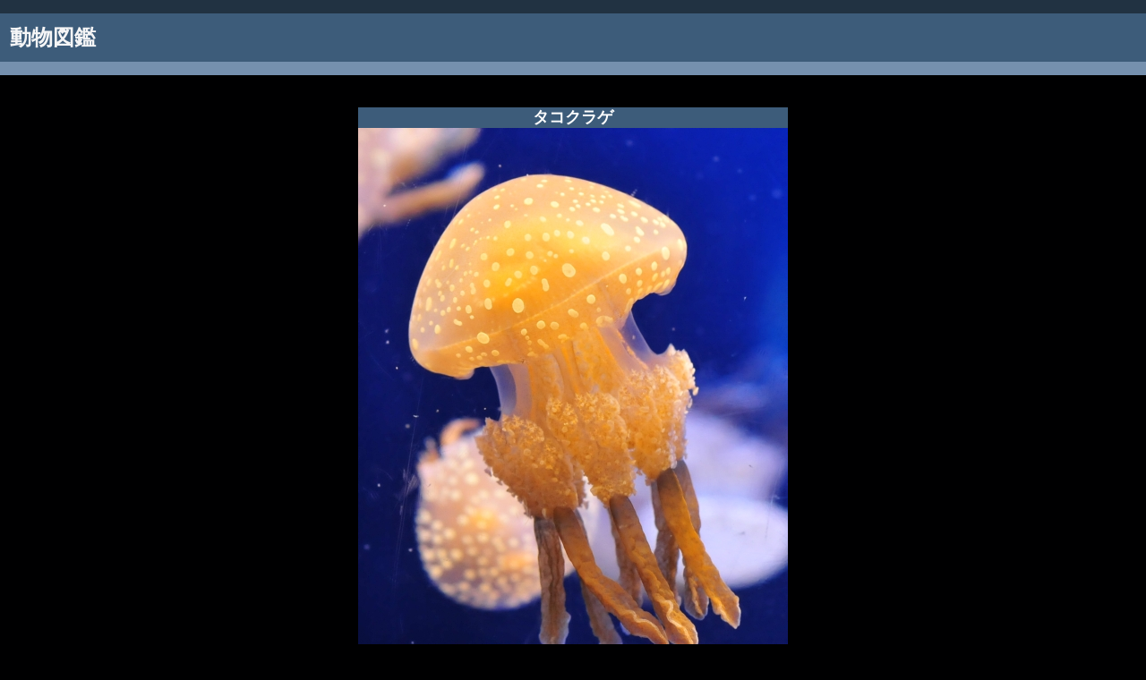

--- FILE ---
content_type: text/html
request_url: http://xenopus.s1005.xrea.com/invertebrate/Mastigias_papua.htm
body_size: 1009
content:
<html>
 <!--------------------------------------------------------
    ◆ bpTran0.9 Sample HTML◆
    Copyright(C) 2001  WebSeeder All rights reserved.
 ---------------------------------------------------------->
 <head>
  <title>タコクラゲ</TITLE>
  <meta http-equiv='Content-Type' content='text/html; charset=Shift_JIS'>
 
  <style type='text/css'>
   <!--
     .Title{font-size: 18px; font-weight:bold; color: #ffffff; line-height: 130%}
     .Info{font-size: 14px; color: #EEEEED; line-height: 130%}
     .rInfo{font-size: 16px; font-weight:bold; color: #cc0000}
     -->
a:link { color: #EEEEED; }
a:visited { color:#99999A ; }
    </style>
 </head>

 <body leftmargin="0" rightmargin="0" topmargin="0" marginwidth="0" marginheight="0" bgcolor="#000001">
  <center>
<table width="100%" bgcolor="#213242" height="15"><tr><td> </td></tr>
</table>
<table width="100%" bgcolor="#3D5C7A" cellpadding="9"><tr><td><font color="#F5F5F6" size="5"><b>動物図鑑</b></font></td></tr>
</table>
<table width="100%" bgcolor="#7590AE" height="15"><tr><td> </td></tr>
</table>

<br><br>

   <table border='0' cellPadding='0' cellSpacing='0' bgColor='#000001'>
    <tr><th colspan='2' bgColor='#3D5C7A' class='Title'>タコクラゲ</th></tr>
    <tr><th colspan='2'>
      <img src='Mastigias_papua.jpg' alt='タコクラゲ' border='0'>
<table border='0' cellPadding='5' cellSpacing='0' bgColor='#000001' width='100%'>
       <tr><th colspan='2'><br></th></tr>
       <tr>
        <td width="28%" class='Info'>分類</td><td width="72%" class='Info'><b>刺胞動物門　鉢虫綱　ビゼンクラゲ目　タコクラゲ科</b></td>
       </tr>
       <tr>
        <td class='Info'>亜種／品種名</td><td class='Info'><b></b></td>
       </tr>
       <tr>
        <td class='Info'>学名</td><td class='Info'><b><i>Mastigias papua</i></b></td>
       </tr>
       <tr>
        <td class='Info'>撮影日</td><td class='Info'><b>2010年9月</b></td>
       </tr>
       <tr>
        <td class='Info'>撮影場所</td><td class='Info'><b>新江ノ島水族館</b></td>
       </tr>
       <tr><th colspan='2'></th></tr>
       <tr>
        <td class='Info'></td><td class='Info'></td>
       </tr>
      </table>
    </table>

<br><br><br>
      <table border='0' width='60%'><tr>
       <td class='Info' align='right'><a href="index.htm">→ 水産無脊椎動物一覧へ</a><br><br><a href="../index.htm">→ サイトトップへ</a><br><br><a href="#" onclick="window.close()">→ このページを閉じる</a></td>
      </tr></table>
<br><br><br>

  </center>
 </body>
</html>